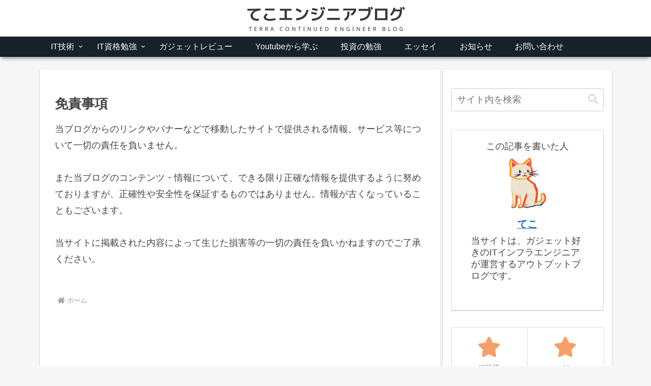

--- FILE ---
content_type: text/html; charset=utf-8
request_url: https://www.google.com/recaptcha/api2/aframe
body_size: 268
content:
<!DOCTYPE HTML><html><head><meta http-equiv="content-type" content="text/html; charset=UTF-8"></head><body><script nonce="GWHGct6Tcx525rWx_dH4KQ">/** Anti-fraud and anti-abuse applications only. See google.com/recaptcha */ try{var clients={'sodar':'https://pagead2.googlesyndication.com/pagead/sodar?'};window.addEventListener("message",function(a){try{if(a.source===window.parent){var b=JSON.parse(a.data);var c=clients[b['id']];if(c){var d=document.createElement('img');d.src=c+b['params']+'&rc='+(localStorage.getItem("rc::a")?sessionStorage.getItem("rc::b"):"");window.document.body.appendChild(d);sessionStorage.setItem("rc::e",parseInt(sessionStorage.getItem("rc::e")||0)+1);localStorage.setItem("rc::h",'1769050267336');}}}catch(b){}});window.parent.postMessage("_grecaptcha_ready", "*");}catch(b){}</script></body></html>

--- FILE ---
content_type: text/css
request_url: https://terraconti.jp/wp-content/themes/cocoon-child-master/style.css?ver=6.9&fver=20250330010718
body_size: 254
content:
@charset "UTF-8";

/*!
Theme Name: Cocoon Child
Description: Cocoon専用の子テーマ
Theme URI: https://wp-cocoon.com/
Author: わいひら
Author URI: https://nelog.jp/
Template:   cocoon-master
Version:    1.1.3
*/

/************************************
** 子テーマ用のスタイルを書く
************************************/
/*必要ならばここにコードを書く*/

/************************************
** レスポンシブデザイン用のメディアクエリ
************************************/
/*1023px以下*/
@media screen and (max-width: 1023px){
  /*必要ならばここにコードを書く*/
}

/*834px以下*/
@media screen and (max-width: 834px){
  /*必要ならばここにコードを書く*/
}

/*480px以下*/
@media screen and (max-width: 480px){
  /*必要ならばここにコードを書く*/
}

/************************************
** カテゴリボタンのカスタマイズ-丸み(2025/01/28)
************************************/
.cat-link {
 background-color: #f6f6f6;
 color: #222;
 border: 1px solid #333;
 border-radius: 20px;
 padding: 8px 15px;
}
/************************************
** 特定ページのフォローボタン非表示
************************************/
.page-id-2071 .sns-follow {
    display: none;
}
.page-id-2388 .sns-follow {
    display: none;
}
.page-id-2398 .sns-follow {
    display: none;
}
.page-id-2391 .sns-follow {
    display: none;
}
.page-id-2395 .sns-follow {
    display: none;
}

